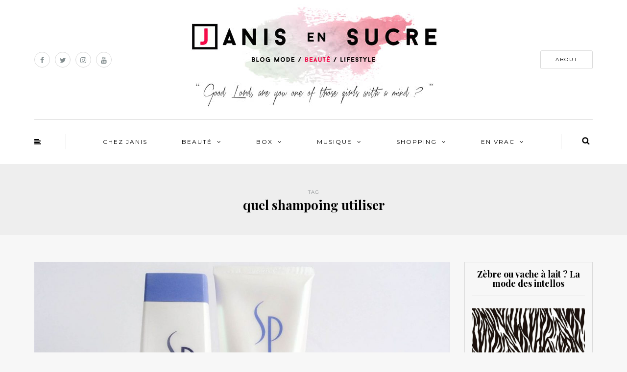

--- FILE ---
content_type: text/html; charset=UTF-8
request_url: https://janisensucre.com/tag/quel-shampoing-utiliser/
body_size: 15148
content:
<!DOCTYPE html>
<html dir="ltr" lang="fr-FR" prefix="og: https://ogp.me/ns#">
<head>
<meta name="viewport" content="width=device-width, initial-scale=1.0, maximum-scale=1.0, user-scalable=no" />
<meta charset="UTF-8" />
<meta name="viewport" content="width=device-width" />
<link rel="profile" href="http://gmpg.org/xfn/11" />
<link rel="pingback" href="https://janisensucre.com/xmlrpc.php" />
<title>quel shampoing utiliser -</title>

		<!-- All in One SEO 4.9.2 - aioseo.com -->
	<meta name="robots" content="max-image-preview:large" />
	<link rel="canonical" href="https://janisensucre.com/tag/quel-shampoing-utiliser/" />
	<meta name="generator" content="All in One SEO (AIOSEO) 4.9.2" />
		<script type="application/ld+json" class="aioseo-schema">
			{"@context":"https:\/\/schema.org","@graph":[{"@type":"BreadcrumbList","@id":"https:\/\/janisensucre.com\/tag\/quel-shampoing-utiliser\/#breadcrumblist","itemListElement":[{"@type":"ListItem","@id":"https:\/\/janisensucre.com#listItem","position":1,"name":"Domicile","item":"https:\/\/janisensucre.com","nextItem":{"@type":"ListItem","@id":"https:\/\/janisensucre.com\/tag\/quel-shampoing-utiliser\/#listItem","name":"quel shampoing utiliser"}},{"@type":"ListItem","@id":"https:\/\/janisensucre.com\/tag\/quel-shampoing-utiliser\/#listItem","position":2,"name":"quel shampoing utiliser","previousItem":{"@type":"ListItem","@id":"https:\/\/janisensucre.com#listItem","name":"Domicile"}}]},{"@type":"CollectionPage","@id":"https:\/\/janisensucre.com\/tag\/quel-shampoing-utiliser\/#collectionpage","url":"https:\/\/janisensucre.com\/tag\/quel-shampoing-utiliser\/","name":"quel shampoing utiliser -","inLanguage":"fr-FR","isPartOf":{"@id":"https:\/\/janisensucre.com\/#website"},"breadcrumb":{"@id":"https:\/\/janisensucre.com\/tag\/quel-shampoing-utiliser\/#breadcrumblist"}},{"@type":"Organization","@id":"https:\/\/janisensucre.com\/#organization","url":"https:\/\/janisensucre.com\/"},{"@type":"WebSite","@id":"https:\/\/janisensucre.com\/#website","url":"https:\/\/janisensucre.com\/","inLanguage":"fr-FR","publisher":{"@id":"https:\/\/janisensucre.com\/#organization"}}]}
		</script>
		<!-- All in One SEO -->

<link rel='dns-prefetch' href='//stats.wp.com' />
<link rel='dns-prefetch' href='//fonts.googleapis.com' />
<link rel="alternate" type="application/rss+xml" title=" &raquo; Flux" href="https://janisensucre.com/feed/" />
<link rel="alternate" type="application/rss+xml" title=" &raquo; Flux des commentaires" href="https://janisensucre.com/comments/feed/" />
<script type="text/javascript" id="wpp-js" src="https://janisensucre.com/wp-content/plugins/wordpress-popular-posts/assets/js/wpp.js?ver=7.3.6" data-sampling="0" data-sampling-rate="100" data-api-url="https://janisensucre.com/wp-json/wordpress-popular-posts" data-post-id="0" data-token="c7a87a9af3" data-lang="0" data-debug="1"></script>
<link rel="alternate" type="application/rss+xml" title=" &raquo; Flux de l’étiquette quel shampoing utiliser" href="https://janisensucre.com/tag/quel-shampoing-utiliser/feed/" />
<style id='wp-img-auto-sizes-contain-inline-css' type='text/css'>
img:is([sizes=auto i],[sizes^="auto," i]){contain-intrinsic-size:3000px 1500px}
/*# sourceURL=wp-img-auto-sizes-contain-inline-css */
</style>
<style id='wp-emoji-styles-inline-css' type='text/css'>

	img.wp-smiley, img.emoji {
		display: inline !important;
		border: none !important;
		box-shadow: none !important;
		height: 1em !important;
		width: 1em !important;
		margin: 0 0.07em !important;
		vertical-align: -0.1em !important;
		background: none !important;
		padding: 0 !important;
	}
/*# sourceURL=wp-emoji-styles-inline-css */
</style>
<style id='wp-block-library-inline-css' type='text/css'>
:root{--wp-block-synced-color:#7a00df;--wp-block-synced-color--rgb:122,0,223;--wp-bound-block-color:var(--wp-block-synced-color);--wp-editor-canvas-background:#ddd;--wp-admin-theme-color:#007cba;--wp-admin-theme-color--rgb:0,124,186;--wp-admin-theme-color-darker-10:#006ba1;--wp-admin-theme-color-darker-10--rgb:0,107,160.5;--wp-admin-theme-color-darker-20:#005a87;--wp-admin-theme-color-darker-20--rgb:0,90,135;--wp-admin-border-width-focus:2px}@media (min-resolution:192dpi){:root{--wp-admin-border-width-focus:1.5px}}.wp-element-button{cursor:pointer}:root .has-very-light-gray-background-color{background-color:#eee}:root .has-very-dark-gray-background-color{background-color:#313131}:root .has-very-light-gray-color{color:#eee}:root .has-very-dark-gray-color{color:#313131}:root .has-vivid-green-cyan-to-vivid-cyan-blue-gradient-background{background:linear-gradient(135deg,#00d084,#0693e3)}:root .has-purple-crush-gradient-background{background:linear-gradient(135deg,#34e2e4,#4721fb 50%,#ab1dfe)}:root .has-hazy-dawn-gradient-background{background:linear-gradient(135deg,#faaca8,#dad0ec)}:root .has-subdued-olive-gradient-background{background:linear-gradient(135deg,#fafae1,#67a671)}:root .has-atomic-cream-gradient-background{background:linear-gradient(135deg,#fdd79a,#004a59)}:root .has-nightshade-gradient-background{background:linear-gradient(135deg,#330968,#31cdcf)}:root .has-midnight-gradient-background{background:linear-gradient(135deg,#020381,#2874fc)}:root{--wp--preset--font-size--normal:16px;--wp--preset--font-size--huge:42px}.has-regular-font-size{font-size:1em}.has-larger-font-size{font-size:2.625em}.has-normal-font-size{font-size:var(--wp--preset--font-size--normal)}.has-huge-font-size{font-size:var(--wp--preset--font-size--huge)}.has-text-align-center{text-align:center}.has-text-align-left{text-align:left}.has-text-align-right{text-align:right}.has-fit-text{white-space:nowrap!important}#end-resizable-editor-section{display:none}.aligncenter{clear:both}.items-justified-left{justify-content:flex-start}.items-justified-center{justify-content:center}.items-justified-right{justify-content:flex-end}.items-justified-space-between{justify-content:space-between}.screen-reader-text{border:0;clip-path:inset(50%);height:1px;margin:-1px;overflow:hidden;padding:0;position:absolute;width:1px;word-wrap:normal!important}.screen-reader-text:focus{background-color:#ddd;clip-path:none;color:#444;display:block;font-size:1em;height:auto;left:5px;line-height:normal;padding:15px 23px 14px;text-decoration:none;top:5px;width:auto;z-index:100000}html :where(.has-border-color){border-style:solid}html :where([style*=border-top-color]){border-top-style:solid}html :where([style*=border-right-color]){border-right-style:solid}html :where([style*=border-bottom-color]){border-bottom-style:solid}html :where([style*=border-left-color]){border-left-style:solid}html :where([style*=border-width]){border-style:solid}html :where([style*=border-top-width]){border-top-style:solid}html :where([style*=border-right-width]){border-right-style:solid}html :where([style*=border-bottom-width]){border-bottom-style:solid}html :where([style*=border-left-width]){border-left-style:solid}html :where(img[class*=wp-image-]){height:auto;max-width:100%}:where(figure){margin:0 0 1em}html :where(.is-position-sticky){--wp-admin--admin-bar--position-offset:var(--wp-admin--admin-bar--height,0px)}@media screen and (max-width:600px){html :where(.is-position-sticky){--wp-admin--admin-bar--position-offset:0px}}

/*# sourceURL=wp-block-library-inline-css */
</style><style id='global-styles-inline-css' type='text/css'>
:root{--wp--preset--aspect-ratio--square: 1;--wp--preset--aspect-ratio--4-3: 4/3;--wp--preset--aspect-ratio--3-4: 3/4;--wp--preset--aspect-ratio--3-2: 3/2;--wp--preset--aspect-ratio--2-3: 2/3;--wp--preset--aspect-ratio--16-9: 16/9;--wp--preset--aspect-ratio--9-16: 9/16;--wp--preset--color--black: #000000;--wp--preset--color--cyan-bluish-gray: #abb8c3;--wp--preset--color--white: #ffffff;--wp--preset--color--pale-pink: #f78da7;--wp--preset--color--vivid-red: #cf2e2e;--wp--preset--color--luminous-vivid-orange: #ff6900;--wp--preset--color--luminous-vivid-amber: #fcb900;--wp--preset--color--light-green-cyan: #7bdcb5;--wp--preset--color--vivid-green-cyan: #00d084;--wp--preset--color--pale-cyan-blue: #8ed1fc;--wp--preset--color--vivid-cyan-blue: #0693e3;--wp--preset--color--vivid-purple: #9b51e0;--wp--preset--gradient--vivid-cyan-blue-to-vivid-purple: linear-gradient(135deg,rgb(6,147,227) 0%,rgb(155,81,224) 100%);--wp--preset--gradient--light-green-cyan-to-vivid-green-cyan: linear-gradient(135deg,rgb(122,220,180) 0%,rgb(0,208,130) 100%);--wp--preset--gradient--luminous-vivid-amber-to-luminous-vivid-orange: linear-gradient(135deg,rgb(252,185,0) 0%,rgb(255,105,0) 100%);--wp--preset--gradient--luminous-vivid-orange-to-vivid-red: linear-gradient(135deg,rgb(255,105,0) 0%,rgb(207,46,46) 100%);--wp--preset--gradient--very-light-gray-to-cyan-bluish-gray: linear-gradient(135deg,rgb(238,238,238) 0%,rgb(169,184,195) 100%);--wp--preset--gradient--cool-to-warm-spectrum: linear-gradient(135deg,rgb(74,234,220) 0%,rgb(151,120,209) 20%,rgb(207,42,186) 40%,rgb(238,44,130) 60%,rgb(251,105,98) 80%,rgb(254,248,76) 100%);--wp--preset--gradient--blush-light-purple: linear-gradient(135deg,rgb(255,206,236) 0%,rgb(152,150,240) 100%);--wp--preset--gradient--blush-bordeaux: linear-gradient(135deg,rgb(254,205,165) 0%,rgb(254,45,45) 50%,rgb(107,0,62) 100%);--wp--preset--gradient--luminous-dusk: linear-gradient(135deg,rgb(255,203,112) 0%,rgb(199,81,192) 50%,rgb(65,88,208) 100%);--wp--preset--gradient--pale-ocean: linear-gradient(135deg,rgb(255,245,203) 0%,rgb(182,227,212) 50%,rgb(51,167,181) 100%);--wp--preset--gradient--electric-grass: linear-gradient(135deg,rgb(202,248,128) 0%,rgb(113,206,126) 100%);--wp--preset--gradient--midnight: linear-gradient(135deg,rgb(2,3,129) 0%,rgb(40,116,252) 100%);--wp--preset--font-size--small: 13px;--wp--preset--font-size--medium: 20px;--wp--preset--font-size--large: 36px;--wp--preset--font-size--x-large: 42px;--wp--preset--spacing--20: 0.44rem;--wp--preset--spacing--30: 0.67rem;--wp--preset--spacing--40: 1rem;--wp--preset--spacing--50: 1.5rem;--wp--preset--spacing--60: 2.25rem;--wp--preset--spacing--70: 3.38rem;--wp--preset--spacing--80: 5.06rem;--wp--preset--shadow--natural: 6px 6px 9px rgba(0, 0, 0, 0.2);--wp--preset--shadow--deep: 12px 12px 50px rgba(0, 0, 0, 0.4);--wp--preset--shadow--sharp: 6px 6px 0px rgba(0, 0, 0, 0.2);--wp--preset--shadow--outlined: 6px 6px 0px -3px rgb(255, 255, 255), 6px 6px rgb(0, 0, 0);--wp--preset--shadow--crisp: 6px 6px 0px rgb(0, 0, 0);}:where(.is-layout-flex){gap: 0.5em;}:where(.is-layout-grid){gap: 0.5em;}body .is-layout-flex{display: flex;}.is-layout-flex{flex-wrap: wrap;align-items: center;}.is-layout-flex > :is(*, div){margin: 0;}body .is-layout-grid{display: grid;}.is-layout-grid > :is(*, div){margin: 0;}:where(.wp-block-columns.is-layout-flex){gap: 2em;}:where(.wp-block-columns.is-layout-grid){gap: 2em;}:where(.wp-block-post-template.is-layout-flex){gap: 1.25em;}:where(.wp-block-post-template.is-layout-grid){gap: 1.25em;}.has-black-color{color: var(--wp--preset--color--black) !important;}.has-cyan-bluish-gray-color{color: var(--wp--preset--color--cyan-bluish-gray) !important;}.has-white-color{color: var(--wp--preset--color--white) !important;}.has-pale-pink-color{color: var(--wp--preset--color--pale-pink) !important;}.has-vivid-red-color{color: var(--wp--preset--color--vivid-red) !important;}.has-luminous-vivid-orange-color{color: var(--wp--preset--color--luminous-vivid-orange) !important;}.has-luminous-vivid-amber-color{color: var(--wp--preset--color--luminous-vivid-amber) !important;}.has-light-green-cyan-color{color: var(--wp--preset--color--light-green-cyan) !important;}.has-vivid-green-cyan-color{color: var(--wp--preset--color--vivid-green-cyan) !important;}.has-pale-cyan-blue-color{color: var(--wp--preset--color--pale-cyan-blue) !important;}.has-vivid-cyan-blue-color{color: var(--wp--preset--color--vivid-cyan-blue) !important;}.has-vivid-purple-color{color: var(--wp--preset--color--vivid-purple) !important;}.has-black-background-color{background-color: var(--wp--preset--color--black) !important;}.has-cyan-bluish-gray-background-color{background-color: var(--wp--preset--color--cyan-bluish-gray) !important;}.has-white-background-color{background-color: var(--wp--preset--color--white) !important;}.has-pale-pink-background-color{background-color: var(--wp--preset--color--pale-pink) !important;}.has-vivid-red-background-color{background-color: var(--wp--preset--color--vivid-red) !important;}.has-luminous-vivid-orange-background-color{background-color: var(--wp--preset--color--luminous-vivid-orange) !important;}.has-luminous-vivid-amber-background-color{background-color: var(--wp--preset--color--luminous-vivid-amber) !important;}.has-light-green-cyan-background-color{background-color: var(--wp--preset--color--light-green-cyan) !important;}.has-vivid-green-cyan-background-color{background-color: var(--wp--preset--color--vivid-green-cyan) !important;}.has-pale-cyan-blue-background-color{background-color: var(--wp--preset--color--pale-cyan-blue) !important;}.has-vivid-cyan-blue-background-color{background-color: var(--wp--preset--color--vivid-cyan-blue) !important;}.has-vivid-purple-background-color{background-color: var(--wp--preset--color--vivid-purple) !important;}.has-black-border-color{border-color: var(--wp--preset--color--black) !important;}.has-cyan-bluish-gray-border-color{border-color: var(--wp--preset--color--cyan-bluish-gray) !important;}.has-white-border-color{border-color: var(--wp--preset--color--white) !important;}.has-pale-pink-border-color{border-color: var(--wp--preset--color--pale-pink) !important;}.has-vivid-red-border-color{border-color: var(--wp--preset--color--vivid-red) !important;}.has-luminous-vivid-orange-border-color{border-color: var(--wp--preset--color--luminous-vivid-orange) !important;}.has-luminous-vivid-amber-border-color{border-color: var(--wp--preset--color--luminous-vivid-amber) !important;}.has-light-green-cyan-border-color{border-color: var(--wp--preset--color--light-green-cyan) !important;}.has-vivid-green-cyan-border-color{border-color: var(--wp--preset--color--vivid-green-cyan) !important;}.has-pale-cyan-blue-border-color{border-color: var(--wp--preset--color--pale-cyan-blue) !important;}.has-vivid-cyan-blue-border-color{border-color: var(--wp--preset--color--vivid-cyan-blue) !important;}.has-vivid-purple-border-color{border-color: var(--wp--preset--color--vivid-purple) !important;}.has-vivid-cyan-blue-to-vivid-purple-gradient-background{background: var(--wp--preset--gradient--vivid-cyan-blue-to-vivid-purple) !important;}.has-light-green-cyan-to-vivid-green-cyan-gradient-background{background: var(--wp--preset--gradient--light-green-cyan-to-vivid-green-cyan) !important;}.has-luminous-vivid-amber-to-luminous-vivid-orange-gradient-background{background: var(--wp--preset--gradient--luminous-vivid-amber-to-luminous-vivid-orange) !important;}.has-luminous-vivid-orange-to-vivid-red-gradient-background{background: var(--wp--preset--gradient--luminous-vivid-orange-to-vivid-red) !important;}.has-very-light-gray-to-cyan-bluish-gray-gradient-background{background: var(--wp--preset--gradient--very-light-gray-to-cyan-bluish-gray) !important;}.has-cool-to-warm-spectrum-gradient-background{background: var(--wp--preset--gradient--cool-to-warm-spectrum) !important;}.has-blush-light-purple-gradient-background{background: var(--wp--preset--gradient--blush-light-purple) !important;}.has-blush-bordeaux-gradient-background{background: var(--wp--preset--gradient--blush-bordeaux) !important;}.has-luminous-dusk-gradient-background{background: var(--wp--preset--gradient--luminous-dusk) !important;}.has-pale-ocean-gradient-background{background: var(--wp--preset--gradient--pale-ocean) !important;}.has-electric-grass-gradient-background{background: var(--wp--preset--gradient--electric-grass) !important;}.has-midnight-gradient-background{background: var(--wp--preset--gradient--midnight) !important;}.has-small-font-size{font-size: var(--wp--preset--font-size--small) !important;}.has-medium-font-size{font-size: var(--wp--preset--font-size--medium) !important;}.has-large-font-size{font-size: var(--wp--preset--font-size--large) !important;}.has-x-large-font-size{font-size: var(--wp--preset--font-size--x-large) !important;}
/*# sourceURL=global-styles-inline-css */
</style>

<style id='classic-theme-styles-inline-css' type='text/css'>
/*! This file is auto-generated */
.wp-block-button__link{color:#fff;background-color:#32373c;border-radius:9999px;box-shadow:none;text-decoration:none;padding:calc(.667em + 2px) calc(1.333em + 2px);font-size:1.125em}.wp-block-file__button{background:#32373c;color:#fff;text-decoration:none}
/*# sourceURL=/wp-includes/css/classic-themes.min.css */
</style>
<link rel="stylesheet" href="https://janisensucre.com/wp-content/plugins/cardoza-facebook-like-box/cardozafacebook.css?ver=6.9">
<link rel="stylesheet" href="https://janisensucre.com/wp-content/plugins/wordpress-popular-posts/assets/css/wpp.css?ver=7.3.6">
<link rel="stylesheet" href="https://janisensucre.com/wp-content/themes/himmelen/css/bootstrap.css?ver=6.9">
<link rel="stylesheet" href="//fonts.googleapis.com/css?family=Playfair+Display%3A400%2C400italic%2C700%2C700italic%7CLato%3A400%2C400italic%2C700%2C700italic%7CMontserrat%7C&#038;ver=1.0">
<link rel="stylesheet" href="https://janisensucre.com/wp-content/themes/himmelen/js/owl-carousel/owl.carousel.css?ver=6.9">
<link rel="stylesheet" href="https://janisensucre.com/wp-content/themes/himmelen/js/owl-carousel/owl.theme.css?ver=6.9">
<link rel="stylesheet" href="https://janisensucre.com/wp-content/themes/himmelen/style.css?ver=1.0.1">
<link rel="stylesheet" href="https://janisensucre.com/wp-content/themes/himmelen/responsive.css?ver=all">
<link rel="stylesheet" href="https://janisensucre.com/wp-content/themes/himmelen/css/animations.css?ver=6.9">
<link rel="stylesheet" href="https://janisensucre.com/wp-content/themes/himmelen/css/font-awesome.css?ver=6.9">
<link rel="stylesheet" href="https://janisensucre.com/wp-content/themes/himmelen/js/select2/select2.css?ver=6.9">
<link rel="stylesheet" href="https://janisensucre.com/wp-content/themes/himmelen/css/offcanvasmenu.css?ver=6.9">
<link rel="stylesheet" href="https://janisensucre.com/wp-content/themes/himmelen/css/nanoscroller.css?ver=6.9">
<link rel="stylesheet" href="https://janisensucre.com/wp-content/themes/himmelen/css/idangerous.swiper.css?ver=6.9">
<link rel="stylesheet" href="https://janisensucre.com/wp-includes/css/dashicons.min.css?ver=6.9">
<link rel="stylesheet" href="https://janisensucre.com/wp-includes/js/thickbox/thickbox.css?ver=6.9">
<link rel="stylesheet" href="https://janisensucre.com/wp-content/uploads/style-cache-himmelen.css?ver=6.9">
<script type="text/javascript" src="https://janisensucre.com/wp-includes/js/jquery/jquery.min.js?ver=3.7.1" id="jquery-core-js"></script>
<script type="text/javascript" src="https://janisensucre.com/wp-includes/js/jquery/jquery-migrate.min.js?ver=3.4.1" id="jquery-migrate-js"></script>
<script type="text/javascript" src="https://janisensucre.com/wp-content/plugins/cardoza-facebook-like-box/cardozafacebook.js?ver=6.9" id="cfblbjs-js"></script>
<script type="text/javascript" src="https://janisensucre.com/wp-content/uploads/js-cache-himmelen.js?ver=6.9" id="js-cache-himmelen-js"></script>
<link rel="https://api.w.org/" href="https://janisensucre.com/wp-json/" /><link rel="alternate" title="JSON" type="application/json" href="https://janisensucre.com/wp-json/wp/v2/tags/3844" /><link rel="EditURI" type="application/rsd+xml" title="RSD" href="https://janisensucre.com/xmlrpc.php?rsd" />
<meta name="generator" content="WordPress 6.9" />
	<style>img#wpstats{display:none}</style>
		            <style id="wpp-loading-animation-styles">@-webkit-keyframes bgslide{from{background-position-x:0}to{background-position-x:-200%}}@keyframes bgslide{from{background-position-x:0}to{background-position-x:-200%}}.wpp-widget-block-placeholder,.wpp-shortcode-placeholder{margin:0 auto;width:60px;height:3px;background:#dd3737;background:linear-gradient(90deg,#dd3737 0%,#571313 10%,#dd3737 100%);background-size:200% auto;border-radius:3px;-webkit-animation:bgslide 1s infinite linear;animation:bgslide 1s infinite linear}</style>
            <link rel="icon" href="https://janisensucre.com/wp-content/uploads/2025/12/cropped-FAVICON_512-2-32x32.jpg" sizes="32x32" />
<link rel="icon" href="https://janisensucre.com/wp-content/uploads/2025/12/cropped-FAVICON_512-2-192x192.jpg" sizes="192x192" />
<link rel="apple-touch-icon" href="https://janisensucre.com/wp-content/uploads/2025/12/cropped-FAVICON_512-2-180x180.jpg" />
<meta name="msapplication-TileImage" content="https://janisensucre.com/wp-content/uploads/2025/12/cropped-FAVICON_512-2-270x270.jpg" />
</head>
<body class="archive tag tag-quel-shampoing-utiliser tag-3844 wp-theme-himmelen blog-style-1 blog-slider-enable">


<header>
<div class="container header-logo-center">
  <div class="row">
    <div class="col-md-12">

      <div class="header-left">
        <div class="social-icons-wrapper"><a href="https://www.facebook.com/janisensucre/" target="_blank" class="a-facebook"><i class="fa fa-facebook"></i></a><a href="https://twitter.com/JanisEnsucre" target="_blank" class="a-twitter"><i class="fa fa-twitter"></i></a><a href="https://www.instagram.com/janisensucre/" target="_blank" class="a-instagram"><i class="fa fa-instagram"></i></a><a href="https://www.tiktok.com/@janisensucre?lang=fr" target="_blank" class="a-youtube"><i class="fa fa-youtube"></i></a></div>      </div>

      <div class="header-center">
            <div class="logo">
        <a class="logo-link" href="https://janisensucre.com"><img src="" alt=""></a>
            </div>
      </div>

      <div class="header-right">
        <div class="header-promo-content"><a class="btn button" href="https://janisensucre.com/about-janis/" target="_blank" rel="noopener">ABOUT</a></div>      </div>
    </div>
  </div>

</div>

            <div class="mainmenu-belowheader mainmenu-uppercase mainmenu-normalfont mainmenu-downarrow menu-center sticky-header clearfix">

            <div id="navbar" class="navbar navbar-default clearfix">

                <div class="navbar-inner">
                    <div class="container">

                        <div class="navbar-toggle" data-toggle="collapse" data-target=".collapse">
                            Menu                        </div>
                        <div class="navbar-left-wrapper">
                                                        <ul class="header-nav">
                                                                    <li class="float-sidebar-toggle">
                                        <div id="st-sidebar-trigger-effects"><a class="float-sidebar-toggle-btn" data-effect="st-sidebar-effect-2"><i class="fa fa-align-left"></i></a></div>
                                    </li>
                                                            </ul>
                        </div>
                        <div class="navbar-center-wrapper">
                            <div class="navbar-collapse collapse"><ul id="menu-janis-1" class="nav"><li id="menu-item-2413" class=" menu-item menu-item-type-custom menu-item-object-custom menu-item-home"><a href="https://janisensucre.com/">CHEZ JANIS</a></li>
<li id="menu-item-2406" class=" menu-item menu-item-type-taxonomy menu-item-object-category menu-item-has-children"><a href="https://janisensucre.com/category/beaute/">Beauté</a>
<ul class="sub-menu">
	<li id="menu-item-5238" class=" menu-item menu-item-type-taxonomy menu-item-object-category"><a href="https://janisensucre.com/category/beaute/soins/">Soins</a></li>
	<li id="menu-item-5237" class=" menu-item menu-item-type-taxonomy menu-item-object-category"><a href="https://janisensucre.com/category/beaute/makeup-beaute/">Makeup</a></li>
	<li id="menu-item-51415" class=" menu-item menu-item-type-taxonomy menu-item-object-category"><a href="https://janisensucre.com/category/beaute/cheveux-beaute/">Cheveux</a></li>
	<li id="menu-item-8168" class=" menu-item menu-item-type-taxonomy menu-item-object-category"><a href="https://janisensucre.com/category/beaute/parfums/">Parfums</a></li>
</ul>
</li>
<li id="menu-item-2407" class=" menu-item menu-item-type-taxonomy menu-item-object-category menu-item-has-children"><a href="https://janisensucre.com/category/box/">Box</a>
<ul class="sub-menu">
	<li id="menu-item-51514" class=" menu-item menu-item-type-taxonomy menu-item-object-category"><a href="https://janisensucre.com/category/box/calendrier-de-lavent-box/">Calendrier de l&rsquo;avent</a></li>
	<li id="menu-item-25991" class=" menu-item menu-item-type-taxonomy menu-item-object-category"><a href="https://janisensucre.com/category/box/prescription-lab/">Prescription Lab</a></li>
	<li id="menu-item-5242" class=" menu-item menu-item-type-taxonomy menu-item-object-category"><a href="https://janisensucre.com/category/box/my-little-box-2/">My Little</a></li>
	<li id="menu-item-40901" class=" menu-item menu-item-type-taxonomy menu-item-object-category"><a href="https://janisensucre.com/category/box/oh-my-cream/">Oh My Cream</a></li>
	<li id="menu-item-5240" class=" menu-item menu-item-type-taxonomy menu-item-object-category"><a href="https://janisensucre.com/category/box/gambettes-box-2/">Gambettes</a></li>
	<li id="menu-item-10313" class=" menu-item menu-item-type-taxonomy menu-item-object-category"><a href="https://janisensucre.com/category/box/les-autres/">Autres</a></li>
</ul>
</li>
<li id="menu-item-2409" class=" menu-item menu-item-type-taxonomy menu-item-object-category menu-item-has-children"><a href="https://janisensucre.com/category/musique/">Musique</a>
<ul class="sub-menu">
	<li id="menu-item-5245" class=" menu-item menu-item-type-taxonomy menu-item-object-category"><a href="https://janisensucre.com/category/musique/playlist-a-theme/">Playlist à thème</a></li>
	<li id="menu-item-5246" class=" menu-item menu-item-type-taxonomy menu-item-object-category"><a href="https://janisensucre.com/category/musique/playlist-de-janis/">Playlist de Janis</a></li>
	<li id="menu-item-30412" class=" menu-item menu-item-type-taxonomy menu-item-object-category"><a href="https://janisensucre.com/category/musique/playlist-insta/">Playlist Insta</a></li>
</ul>
</li>
<li id="menu-item-17648" class=" menu-item menu-item-type-taxonomy menu-item-object-category menu-item-has-children"><a href="https://janisensucre.com/category/mes-favoris/">Shopping</a>
<ul class="sub-menu">
	<li id="menu-item-17668" class=" menu-item menu-item-type-post_type menu-item-object-page"><a href="https://janisensucre.com/favoris-makeup/">Favoris Makeup</a></li>
	<li id="menu-item-17661" class=" menu-item menu-item-type-post_type menu-item-object-page"><a href="https://janisensucre.com/favoris-look/">Favoris Look</a></li>
	<li id="menu-item-17669" class=" menu-item menu-item-type-post_type menu-item-object-page"><a href="https://janisensucre.com/favoris-soins/">Favoris Soins</a></li>
	<li id="menu-item-21630" class=" menu-item menu-item-type-post_type menu-item-object-page"><a href="https://janisensucre.com/favoris-deco/">Favoris Déco</a></li>
	<li id="menu-item-26800" class=" menu-item menu-item-type-post_type menu-item-object-page"><a href="https://janisensucre.com/psycho/">PSYCHO</a></li>
</ul>
</li>
<li id="menu-item-2408" class=" menu-item menu-item-type-taxonomy menu-item-object-category menu-item-has-children"><a href="https://janisensucre.com/category/en-vrac/">En vrac</a>
<ul class="sub-menu">
	<li id="menu-item-33778" class=" menu-item menu-item-type-taxonomy menu-item-object-category"><a href="https://janisensucre.com/category/en-vrac/lifestyle/">Lifestyle</a></li>
	<li id="menu-item-21988" class=" menu-item menu-item-type-taxonomy menu-item-object-category"><a href="https://janisensucre.com/category/en-vrac/backstage/">Backstage</a></li>
	<li id="menu-item-5243" class=" menu-item menu-item-type-taxonomy menu-item-object-category"><a href="https://janisensucre.com/category/en-vrac/humeur-en-vrac/">Humeur</a></li>
	<li id="menu-item-2412" class=" menu-item menu-item-type-taxonomy menu-item-object-category"><a href="https://janisensucre.com/category/mode/">Look</a></li>
</ul>
</li>
</ul></div>                        </div>
                        <div class="navbar-right-wrapper">
                            <div class="search-bar-header">
                                	<form method="get" id="searchform" class="searchform" action="https://janisensucre.com/">
		<input type="search" class="field" name="s" value="" id="s" placeholder="Type keyword(s) here and hit Enter &hellip;" />
		<input type="submit" class="submit btn" id="searchsubmit" value="Search" />
	</form>
                                <div class="search-bar-header-close-btn">×</div>
                            </div>
                        </div>
                    </div>
                </div>

            </div>

        </div>
    
</header>
<div class="content-block">
<div class="container-fluid container-page-item-title">
	<div class="row">
	<div class="col-md-12">
	<div class="page-item-title-archive">

	      <p>Tag</p><h1>quel shampoing utiliser</h1>
	</div>
	</div>
	</div>
</div>
<div class="container">
	<div class="row">
		<div class="col-md-9">
				<div class="blog-posts-list">

			
								
					<div class="content-block blog-post clearfix blog-post-2-column-layout">
	<article id="post-8764" class="post-8764 post type-post status-publish format-standard has-post-thumbnail hentry category-beaute category-soins tag-1-an-apres tag-apres-shapoing tag-avis tag-blog tag-cheveux tag-cheveux-secs tag-comment-reparer-ses-pointes-seches tag-frisottant tag-frisottis tag-gamme-de-shampoings-hydratants-professionnelles tag-hydratant tag-hydrate tag-la-marque-sp tag-quel-shampoing-utiliser tag-routine-capilaire-pour-cheveux-cassants tag-shampoing tag-sp tag-sp-hydrate tag-system-professionnal tag-systeme-professionnel tag-wella">

		<div class="post-content-wrapper" >
									
												<div class="blog-post-thumb">
							<a href="https://janisensucre.com/2016/04/lutilisation-des-shampoings-professionnels-sp-1-an-apres/" rel="bookmark">
								<img width="1140" height="660" src="https://janisensucre.com/wp-content/uploads/2016/05/COUV-Articles-011-1140x660.jpg" class="attachment-blog-thumb size-blog-thumb wp-post-image" alt="" decoding="async" fetchpriority="high" srcset="https://janisensucre.com/wp-content/uploads/2016/05/COUV-Articles-011-1140x660.jpg 1140w, https://janisensucre.com/wp-content/uploads/2016/05/COUV-Articles-011-300x175.jpg 300w, https://janisensucre.com/wp-content/uploads/2016/05/COUV-Articles-011-409x237.jpg 409w, https://janisensucre.com/wp-content/uploads/2016/05/COUV-Articles-011-1140x660@2x.jpg 2280w, https://janisensucre.com/wp-content/uploads/2016/05/COUV-Articles-011-300x175@2x.jpg 600w, https://janisensucre.com/wp-content/uploads/2016/05/COUV-Articles-011-409x237@2x.jpg 818w" sizes="(max-width: 1140px) 100vw, 1140px" />							</a>
						</div>

						<div class="post-content">


				
					<div class="post-categories"><a href="https://janisensucre.com/category/beaute/" rel="category tag">Beauté</a>, <a href="https://janisensucre.com/category/beaute/soins/" rel="category tag">Soins</a></div>

				

				<h2 class="entry-title post-header-title"><a href="https://janisensucre.com/2016/04/lutilisation-des-shampoings-professionnels-sp-1-an-apres/" rel="bookmark">L&rsquo;utilisation des shampoings professionnels « SP » : 1 an après</a></h2>
				<div class="post-info-date">14/04/2016</div>


				<div class="entry-content">
					<p>Certaines ont la mèche fine et éparse, quand la mienne est plutôt du genre épaisse et frisottante. Dans un cas comme dans l’autre, je crois que nous sommes toutes à la recherche de la solution ou du produit miracle qui&#8230;</p>
<a class="more-link btn alt" href="https://janisensucre.com/2016/04/lutilisation-des-shampoings-professionnels-sp-1-an-apres/">Continue reading</a>				</div><!-- .entry-content -->


			</div>
			<div class="clear"></div>
							<div class="post-info clearfix">
					
					
						<div class="comments-count"><a href="https://janisensucre.com/2016/04/lutilisation-des-shampoings-professionnels-sp-1-an-apres/#comments">2 Comments</a></div>
					
																		<div class="share-post">
									<div class="post-social-wrapper">
        <div class="post-social">
            <a title="Share this" href="https://janisensucre.com/2016/04/lutilisation-des-shampoings-professionnels-sp-1-an-apres/" data-title="L&rsquo;utilisation des shampoings professionnels « SP » : 1 an après" class="facebook-share"> <i class="fa fa-facebook"></i></a>
            <a title="Tweet this" href="https://janisensucre.com/2016/04/lutilisation-des-shampoings-professionnels-sp-1-an-apres/" data-title="L&rsquo;utilisation des shampoings professionnels « SP » : 1 an après" class="twitter-share"> <i class="fa fa-twitter"></i></a>
            <a title="Share with Google Plus" href="https://janisensucre.com/2016/04/lutilisation-des-shampoings-professionnels-sp-1-an-apres/" data-title="L&rsquo;utilisation des shampoings professionnels « SP » : 1 an après" class="googleplus-share"> <i class="fa fa-google-plus"></i></a>
            <a title="Pin this" href="https://janisensucre.com/2016/04/lutilisation-des-shampoings-professionnels-sp-1-an-apres/" data-title="L&rsquo;utilisation des shampoings professionnels « SP » : 1 an après" data-image="https://janisensucre.com/wp-content/uploads/2016/05/COUV-Articles-011.jpg" class="pinterest-share"> <i class="fa fa-pinterest"></i></a>
        </div>
        <div class="clear"></div>
    </div>
								</div>
											
				</div>
			
		</div>

	</article>
	</div>
				


					</div>
				</div>
				<div class="col-md-3 main-sidebar sidebar">
		<ul id="main-sidebar">
		  <li id="media_image-9" class="widget widget_media_image"><h2 class="widgettitle">Zèbre ou vache à lait ? La mode des intellos</h2>
<a href="https://janisensucre.com/2021/05/zebre-ou-vache-a-lait-la-mode-des-intellos/" target="_blank"><img width="1600" height="926" src="https://janisensucre.com/wp-content/uploads/2021/05/JANIS-EN-SUCRE-Zebre-Humeur-00.jpg" class="image wp-image-34325 alignnone attachment-full size-full" alt="" style="max-width: 100%; height: auto;" decoding="async" loading="lazy" srcset="https://janisensucre.com/wp-content/uploads/2021/05/JANIS-EN-SUCRE-Zebre-Humeur-00.jpg 1600w, https://janisensucre.com/wp-content/uploads/2021/05/JANIS-EN-SUCRE-Zebre-Humeur-00-300x174.jpg 300w, https://janisensucre.com/wp-content/uploads/2021/05/JANIS-EN-SUCRE-Zebre-Humeur-00-1024x593.jpg 1024w, https://janisensucre.com/wp-content/uploads/2021/05/JANIS-EN-SUCRE-Zebre-Humeur-00-768x444.jpg 768w, https://janisensucre.com/wp-content/uploads/2021/05/JANIS-EN-SUCRE-Zebre-Humeur-00-1536x889.jpg 1536w, https://janisensucre.com/wp-content/uploads/2021/05/JANIS-EN-SUCRE-Zebre-Humeur-00-1140x660.jpg 1140w, https://janisensucre.com/wp-content/uploads/2021/05/JANIS-EN-SUCRE-Zebre-Humeur-00-409x237.jpg 409w" sizes="auto, (max-width: 1600px) 100vw, 1600px" /></a></li>
<li id="block-2" class="widget widget_block"><h2 class="widgettitle">T O P - A R T I C L E S</h2><!-- WP Popular Posts v7.3.6 - cached -->

<ul class="wpp-list wpp-cardview-compact">
<li class=""><div class="wpp-thumbnail-container"><a href="https://janisensucre.com/2024/01/les-looks-de-karine-lemarchand-dans-adp/" target="_self"><img src="https://janisensucre.com/wp-content/uploads/wordpress-popular-posts/49508-featured-231x133.jpg" srcset="https://janisensucre.com/wp-content/uploads/wordpress-popular-posts/49508-featured-231x133.jpg, https://janisensucre.com/wp-content/uploads/wordpress-popular-posts/49508-featured-231x133@1.5x.jpg 1.5x, https://janisensucre.com/wp-content/uploads/wordpress-popular-posts/49508-featured-231x133@2x.jpg 2x, https://janisensucre.com/wp-content/uploads/wordpress-popular-posts/49508-featured-231x133@2.5x.jpg 2.5x, https://janisensucre.com/wp-content/uploads/wordpress-popular-posts/49508-featured-231x133@3x.jpg 3x" width="231" height="133" alt="les looks de karine lemarchand dans l'amour est dans le pré" class="wpp-thumbnail wpp_featured wpp_cached_thumb" decoding="async" loading="lazy"></a><div class="taxonomies"></div></div> <div class="wpp-item-data"><a href="https://janisensucre.com/2024/01/les-looks-de-karine-lemarchand-dans-adp/" class="wpp-post-title" target="_self">Les looks de Karine Le Marchand dans #ADP</a></div></li>
<li class=""><div class="wpp-thumbnail-container"><a href="https://janisensucre.com/2026/01/gambettes-box-janvier-2026/" target="_self"><img src="https://janisensucre.com/wp-content/uploads/wordpress-popular-posts/52513-featured-231x133.jpg" srcset="https://janisensucre.com/wp-content/uploads/wordpress-popular-posts/52513-featured-231x133.jpg, https://janisensucre.com/wp-content/uploads/wordpress-popular-posts/52513-featured-231x133@1.5x.jpg 1.5x, https://janisensucre.com/wp-content/uploads/wordpress-popular-posts/52513-featured-231x133@2x.jpg 2x, https://janisensucre.com/wp-content/uploads/wordpress-popular-posts/52513-featured-231x133@2.5x.jpg 2.5x, https://janisensucre.com/wp-content/uploads/wordpress-popular-posts/52513-featured-231x133@3x.jpg 3x" width="231" height="133" alt="Contenu de la Gambettes Box de janvier 2026" class="wpp-thumbnail wpp_featured wpp_cached_thumb" decoding="async" loading="lazy"></a><div class="taxonomies"></div></div> <div class="wpp-item-data"><a href="https://janisensucre.com/2026/01/gambettes-box-janvier-2026/" class="wpp-post-title" target="_self">Gambettes box – Janvier 2026</a></div></li>
<li class=""><div class="wpp-thumbnail-container"><a href="https://janisensucre.com/2021/11/le-nouvel-anti-cernes-signe-typology-mon-avis/" target="_self"><img src="https://janisensucre.com/wp-content/uploads/wordpress-popular-posts/35922-featured-231x133.jpg" srcset="https://janisensucre.com/wp-content/uploads/wordpress-popular-posts/35922-featured-231x133.jpg, https://janisensucre.com/wp-content/uploads/wordpress-popular-posts/35922-featured-231x133@1.5x.jpg 1.5x, https://janisensucre.com/wp-content/uploads/wordpress-popular-posts/35922-featured-231x133@2x.jpg 2x, https://janisensucre.com/wp-content/uploads/wordpress-popular-posts/35922-featured-231x133@2.5x.jpg 2.5x, https://janisensucre.com/wp-content/uploads/wordpress-popular-posts/35922-featured-231x133@3x.jpg 3x" width="231" height="133" alt="Le nouvel anti-cernes signé Typology" class="wpp-thumbnail wpp_featured wpp_cached_thumb" decoding="async" loading="lazy"></a><div class="taxonomies"></div></div> <div class="wpp-item-data"><a href="https://janisensucre.com/2021/11/le-nouvel-anti-cernes-signe-typology-mon-avis/" class="wpp-post-title" target="_self">Le nouvel anti-cernes signé Typology : mon avis</a></div></li>
<li class=""><div class="wpp-thumbnail-container"><a href="https://janisensucre.com/2017/02/semainier-de-mars-2017-a-imprimer-special-blog/" target="_self"><img src="https://janisensucre.com/wp-content/uploads/wordpress-popular-posts/13974-featured-231x133.jpg" srcset="https://janisensucre.com/wp-content/uploads/wordpress-popular-posts/13974-featured-231x133.jpg, https://janisensucre.com/wp-content/uploads/wordpress-popular-posts/13974-featured-231x133@1.5x.jpg 1.5x, https://janisensucre.com/wp-content/uploads/wordpress-popular-posts/13974-featured-231x133@2x.jpg 2x, https://janisensucre.com/wp-content/uploads/wordpress-popular-posts/13974-featured-231x133@2.5x.jpg 2.5x, https://janisensucre.com/wp-content/uploads/wordpress-popular-posts/13974-featured-231x133@3x.jpg 3x" width="231" height="133" alt="" class="wpp-thumbnail wpp_featured wpp_cached_thumb" decoding="async" loading="lazy"></a><div class="taxonomies"></div></div> <div class="wpp-item-data"><a href="https://janisensucre.com/2017/02/semainier-de-mars-2017-a-imprimer-special-blog/" class="wpp-post-title" target="_self">Semainier de mars 2017 à imprimer – spécial blog</a></div></li>
<li class=""><div class="wpp-thumbnail-container"><a href="https://janisensucre.com/2014/11/cet-homme-est-un-con/" target="_self"><img src="https://janisensucre.com/wp-content/uploads/wordpress-popular-posts/5200-featured-231x133.jpg" srcset="https://janisensucre.com/wp-content/uploads/wordpress-popular-posts/5200-featured-231x133.jpg, https://janisensucre.com/wp-content/uploads/wordpress-popular-posts/5200-featured-231x133@1.5x.jpg 1.5x, https://janisensucre.com/wp-content/uploads/wordpress-popular-posts/5200-featured-231x133@2x.jpg 2x, https://janisensucre.com/wp-content/uploads/wordpress-popular-posts/5200-featured-231x133@2.5x.jpg 2.5x, https://janisensucre.com/wp-content/uploads/wordpress-popular-posts/5200-featured-231x133@3x.jpg 3x" width="231" height="133" alt="" class="wpp-thumbnail wpp_featured wpp_cached_thumb" decoding="async" loading="lazy"></a><div class="taxonomies"></div></div> <div class="wpp-item-data"><a href="https://janisensucre.com/2014/11/cet-homme-est-un-con/" class="wpp-post-title" target="_self">Cet homme est un con</a></div></li>
<li class=""><div class="wpp-thumbnail-container"><a href="https://janisensucre.com/2019/05/que-valent-les-produits-garancia-anti-capitons-fee-moi-fondre/" target="_self"><img src="https://janisensucre.com/wp-content/uploads/wordpress-popular-posts/26081-featured-231x133.jpg" srcset="https://janisensucre.com/wp-content/uploads/wordpress-popular-posts/26081-featured-231x133.jpg, https://janisensucre.com/wp-content/uploads/wordpress-popular-posts/26081-featured-231x133@1.5x.jpg 1.5x, https://janisensucre.com/wp-content/uploads/wordpress-popular-posts/26081-featured-231x133@2x.jpg 2x, https://janisensucre.com/wp-content/uploads/wordpress-popular-posts/26081-featured-231x133@2.5x.jpg 2.5x, https://janisensucre.com/wp-content/uploads/wordpress-popular-posts/26081-featured-231x133@3x.jpg 3x" width="231" height="133" alt="Le duo de Garancia Fée-Moi fondre, nuit et jour" class="wpp-thumbnail wpp_featured wpp_cached_thumb" decoding="async" loading="lazy"></a><div class="taxonomies"></div></div> <div class="wpp-item-data"><a href="https://janisensucre.com/2019/05/que-valent-les-produits-garancia-anti-capitons-fee-moi-fondre/" class="wpp-post-title" target="_self">Que valent les produits Garancia anti-capitons « Fée-Moi Fondre » ?</a></div></li>

</ul></li>
<li id="media_image-7" class="widget widget_media_image"><h2 class="widgettitle">Comment donner son sang</h2>
<a href="https://janisensucre.com/2019/11/allez-viens-on-donne-du-sang-qui-quoi-ou-comment-la-reponse-a-toutes-vos-questions/" target="_blank"><img width="1600" height="926" src="https://janisensucre.com/wp-content/uploads/2019/11/JANIS-EN-SUCRE-Don-de-sang-EFS-00a.jpg" class="image wp-image-28438 alignnone attachment-full size-full" alt="Toutes les réponses aux questions sur le don de sang" style="max-width: 100%; height: auto;" decoding="async" loading="lazy" srcset="https://janisensucre.com/wp-content/uploads/2019/11/JANIS-EN-SUCRE-Don-de-sang-EFS-00a.jpg 1600w, https://janisensucre.com/wp-content/uploads/2019/11/JANIS-EN-SUCRE-Don-de-sang-EFS-00a-300x174.jpg 300w, https://janisensucre.com/wp-content/uploads/2019/11/JANIS-EN-SUCRE-Don-de-sang-EFS-00a-1024x593.jpg 1024w, https://janisensucre.com/wp-content/uploads/2019/11/JANIS-EN-SUCRE-Don-de-sang-EFS-00a-768x444.jpg 768w, https://janisensucre.com/wp-content/uploads/2019/11/JANIS-EN-SUCRE-Don-de-sang-EFS-00a-1536x889.jpg 1536w, https://janisensucre.com/wp-content/uploads/2019/11/JANIS-EN-SUCRE-Don-de-sang-EFS-00a-1140x660.jpg 1140w, https://janisensucre.com/wp-content/uploads/2019/11/JANIS-EN-SUCRE-Don-de-sang-EFS-00a-409x237.jpg 409w" sizes="auto, (max-width: 1600px) 100vw, 1600px" /></a></li>
<li id="media_image-6" class="widget widget_media_image"><a href="https://janisensucre.com/2016/09/quand-les-marques-prennent-les-blogueuses-pour-des-jambons-ca-continue/" target="_blank"><img width="1140" height="660" src="https://janisensucre.com/wp-content/uploads/2016/12/JANIS-EN-SUCRE-Partenariat-003a.jpg" class="image wp-image-13192 alignnone attachment-1233x869 size-1233x869" alt="" style="max-width: 100%; height: auto;" decoding="async" loading="lazy" srcset="https://janisensucre.com/wp-content/uploads/2016/12/JANIS-EN-SUCRE-Partenariat-003a.jpg 1140w, https://janisensucre.com/wp-content/uploads/2016/12/JANIS-EN-SUCRE-Partenariat-003a-300x174.jpg 300w, https://janisensucre.com/wp-content/uploads/2016/12/JANIS-EN-SUCRE-Partenariat-003a-768x445.jpg 768w, https://janisensucre.com/wp-content/uploads/2016/12/JANIS-EN-SUCRE-Partenariat-003a-1024x593.jpg 1024w, https://janisensucre.com/wp-content/uploads/2016/12/JANIS-EN-SUCRE-Partenariat-003a-409x237.jpg 409w" sizes="auto, (max-width: 1140px) 100vw, 1140px" /></a></li>
<li id="media_image-12" class="widget widget_media_image"><a href="https://janisensucre.com/wp-content/uploads/2016/05/JANIS-EN-SUCRE-Tant-va-la-cruche-a-leau-0000.jpg"><img width="1600" height="926" src="https://janisensucre.com/wp-content/uploads/2016/05/JANIS-EN-SUCRE-Tant-va-la-cruche-a-leau-0000.jpg" class="image wp-image-28500 alignnone attachment-full size-full" alt="" style="max-width: 100%; height: auto;" decoding="async" loading="lazy" srcset="https://janisensucre.com/wp-content/uploads/2016/05/JANIS-EN-SUCRE-Tant-va-la-cruche-a-leau-0000.jpg 1600w, https://janisensucre.com/wp-content/uploads/2016/05/JANIS-EN-SUCRE-Tant-va-la-cruche-a-leau-0000-300x174.jpg 300w, https://janisensucre.com/wp-content/uploads/2016/05/JANIS-EN-SUCRE-Tant-va-la-cruche-a-leau-0000-1024x593.jpg 1024w, https://janisensucre.com/wp-content/uploads/2016/05/JANIS-EN-SUCRE-Tant-va-la-cruche-a-leau-0000-768x444.jpg 768w, https://janisensucre.com/wp-content/uploads/2016/05/JANIS-EN-SUCRE-Tant-va-la-cruche-a-leau-0000-1536x889.jpg 1536w, https://janisensucre.com/wp-content/uploads/2016/05/JANIS-EN-SUCRE-Tant-va-la-cruche-a-leau-0000-1140x660.jpg 1140w, https://janisensucre.com/wp-content/uploads/2016/05/JANIS-EN-SUCRE-Tant-va-la-cruche-a-leau-0000-409x237.jpg 409w" sizes="auto, (max-width: 1600px) 100vw, 1600px" /></a></li>
<li id="media_image-8" class="widget widget_media_image"><a href="https://janisensucre.com/2014/07/la-playlist-des-filles-qui-dansent-en-petite-culotte/" target="_blank"><img width="1600" height="926" src="https://janisensucre.com/wp-content/uploads/2016/05/JANIS-EN-SUCRE-La-playlist-des-filles-qui-dansent-en-petite-culotte-0000.jpg" class="image wp-image-28496 alignnone attachment-full size-full" alt="" style="max-width: 100%; height: auto;" decoding="async" loading="lazy" srcset="https://janisensucre.com/wp-content/uploads/2016/05/JANIS-EN-SUCRE-La-playlist-des-filles-qui-dansent-en-petite-culotte-0000.jpg 1600w, https://janisensucre.com/wp-content/uploads/2016/05/JANIS-EN-SUCRE-La-playlist-des-filles-qui-dansent-en-petite-culotte-0000-300x174.jpg 300w, https://janisensucre.com/wp-content/uploads/2016/05/JANIS-EN-SUCRE-La-playlist-des-filles-qui-dansent-en-petite-culotte-0000-1024x593.jpg 1024w, https://janisensucre.com/wp-content/uploads/2016/05/JANIS-EN-SUCRE-La-playlist-des-filles-qui-dansent-en-petite-culotte-0000-768x444.jpg 768w, https://janisensucre.com/wp-content/uploads/2016/05/JANIS-EN-SUCRE-La-playlist-des-filles-qui-dansent-en-petite-culotte-0000-1536x889.jpg 1536w, https://janisensucre.com/wp-content/uploads/2016/05/JANIS-EN-SUCRE-La-playlist-des-filles-qui-dansent-en-petite-culotte-0000-1140x660.jpg 1140w, https://janisensucre.com/wp-content/uploads/2016/05/JANIS-EN-SUCRE-La-playlist-des-filles-qui-dansent-en-petite-culotte-0000-409x237.jpg 409w" sizes="auto, (max-width: 1600px) 100vw, 1600px" /></a></li>
<li id="media_image-10" class="widget widget_media_image"><a href="https://janisensucre.com/2015/05/quand-les-marques-prennent-les-blogueuses-pour-des-jambons/" target="_blank"><img width="1600" height="926" src="https://janisensucre.com/wp-content/uploads/2016/05/JANIS-EN-SUCRE-Quand-les-marques-prennent-les-blogueuses-pour-des-jambons-0000.jpg" class="image wp-image-28499 alignnone attachment-full size-full" alt="" style="max-width: 100%; height: auto;" decoding="async" loading="lazy" srcset="https://janisensucre.com/wp-content/uploads/2016/05/JANIS-EN-SUCRE-Quand-les-marques-prennent-les-blogueuses-pour-des-jambons-0000.jpg 1600w, https://janisensucre.com/wp-content/uploads/2016/05/JANIS-EN-SUCRE-Quand-les-marques-prennent-les-blogueuses-pour-des-jambons-0000-300x174.jpg 300w, https://janisensucre.com/wp-content/uploads/2016/05/JANIS-EN-SUCRE-Quand-les-marques-prennent-les-blogueuses-pour-des-jambons-0000-1024x593.jpg 1024w, https://janisensucre.com/wp-content/uploads/2016/05/JANIS-EN-SUCRE-Quand-les-marques-prennent-les-blogueuses-pour-des-jambons-0000-768x444.jpg 768w, https://janisensucre.com/wp-content/uploads/2016/05/JANIS-EN-SUCRE-Quand-les-marques-prennent-les-blogueuses-pour-des-jambons-0000-1536x889.jpg 1536w, https://janisensucre.com/wp-content/uploads/2016/05/JANIS-EN-SUCRE-Quand-les-marques-prennent-les-blogueuses-pour-des-jambons-0000-1140x660.jpg 1140w, https://janisensucre.com/wp-content/uploads/2016/05/JANIS-EN-SUCRE-Quand-les-marques-prennent-les-blogueuses-pour-des-jambons-0000-409x237.jpg 409w" sizes="auto, (max-width: 1600px) 100vw, 1600px" /></a></li>
		</ul>
		</div>
			</div>
</div>
</div>

<div class="container-fluid container-fluid-footer">
  <div class="row">
    
    <footer>
      <div class="container">
      <div class="row">

          <div class="col-md-6 footer-menu">
            <div class="menu-footer-menu-container"><ul id="menu-footer-menu" class="footer-links"><li id="menu-item-9274" class="menu-item menu-item-type-custom menu-item-object-custom menu-item-9274"><a>Janis En Sucre, Copyright © 2016.</a></li>
<li id="menu-item-9404" class="menu-item menu-item-type-custom menu-item-object-custom menu-item-9404"><a>All Rights Reserved.</a></li>
<li id="menu-item-9636" class="menu-item menu-item-type-custom menu-item-object-custom menu-item-9636"><a href="https://janisensucre.com/about/">Contact</a></li>
</ul></div>          </div>
          <div class="col-md-6 copyright">
              Attention si tu veux voler mes photos, tu risques de te faire pincer très fort !  <b>Copyright</b> ©          </div>
      </div>
      </div>
      <a id="top-link" href="#top"></a>
    </footer>

  </div>
</div>

      <nav id="offcanvas-sidebar-nav" class="st-sidebar-menu st-sidebar-effect-2">
      <div class="st-sidebar-menu-close-btn">×</div>
                  <div class="offcanvas-sidebar sidebar">
          <ul id="offcanvas-sidebar" class="clearfix">
            <li id="nav_menu-2" class="widget widget_nav_menu"><div class="menu-janis-container"><ul id="menu-janis-2" class="menu"><li class="menu-item menu-item-type-custom menu-item-object-custom menu-item-home menu-item-2413"><a href="https://janisensucre.com/">CHEZ JANIS</a></li>
<li class="menu-item menu-item-type-taxonomy menu-item-object-category menu-item-has-children menu-item-2406"><a href="https://janisensucre.com/category/beaute/">Beauté</a>
<ul class="sub-menu">
	<li class="menu-item menu-item-type-taxonomy menu-item-object-category menu-item-5238"><a href="https://janisensucre.com/category/beaute/soins/">Soins</a></li>
	<li class="menu-item menu-item-type-taxonomy menu-item-object-category menu-item-5237"><a href="https://janisensucre.com/category/beaute/makeup-beaute/">Makeup</a></li>
	<li class="menu-item menu-item-type-taxonomy menu-item-object-category menu-item-51415"><a href="https://janisensucre.com/category/beaute/cheveux-beaute/">Cheveux</a></li>
	<li class="menu-item menu-item-type-taxonomy menu-item-object-category menu-item-8168"><a href="https://janisensucre.com/category/beaute/parfums/">Parfums</a></li>
</ul>
</li>
<li class="menu-item menu-item-type-taxonomy menu-item-object-category menu-item-has-children menu-item-2407"><a href="https://janisensucre.com/category/box/">Box</a>
<ul class="sub-menu">
	<li class="menu-item menu-item-type-taxonomy menu-item-object-category menu-item-51514"><a href="https://janisensucre.com/category/box/calendrier-de-lavent-box/">Calendrier de l&rsquo;avent</a></li>
	<li class="menu-item menu-item-type-taxonomy menu-item-object-category menu-item-25991"><a href="https://janisensucre.com/category/box/prescription-lab/">Prescription Lab</a></li>
	<li class="menu-item menu-item-type-taxonomy menu-item-object-category menu-item-5242"><a href="https://janisensucre.com/category/box/my-little-box-2/">My Little</a></li>
	<li class="menu-item menu-item-type-taxonomy menu-item-object-category menu-item-40901"><a href="https://janisensucre.com/category/box/oh-my-cream/">Oh My Cream</a></li>
	<li class="menu-item menu-item-type-taxonomy menu-item-object-category menu-item-5240"><a href="https://janisensucre.com/category/box/gambettes-box-2/">Gambettes</a></li>
	<li class="menu-item menu-item-type-taxonomy menu-item-object-category menu-item-10313"><a href="https://janisensucre.com/category/box/les-autres/">Autres</a></li>
</ul>
</li>
<li class="menu-item menu-item-type-taxonomy menu-item-object-category menu-item-has-children menu-item-2409"><a href="https://janisensucre.com/category/musique/">Musique</a>
<ul class="sub-menu">
	<li class="menu-item menu-item-type-taxonomy menu-item-object-category menu-item-5245"><a href="https://janisensucre.com/category/musique/playlist-a-theme/">Playlist à thème</a></li>
	<li class="menu-item menu-item-type-taxonomy menu-item-object-category menu-item-5246"><a href="https://janisensucre.com/category/musique/playlist-de-janis/">Playlist de Janis</a></li>
	<li class="menu-item menu-item-type-taxonomy menu-item-object-category menu-item-30412"><a href="https://janisensucre.com/category/musique/playlist-insta/">Playlist Insta</a></li>
</ul>
</li>
<li class="menu-item menu-item-type-taxonomy menu-item-object-category menu-item-has-children menu-item-17648"><a href="https://janisensucre.com/category/mes-favoris/">Shopping</a>
<ul class="sub-menu">
	<li class="menu-item menu-item-type-post_type menu-item-object-page menu-item-17668"><a href="https://janisensucre.com/favoris-makeup/">Favoris Makeup</a></li>
	<li class="menu-item menu-item-type-post_type menu-item-object-page menu-item-17661"><a href="https://janisensucre.com/favoris-look/">Favoris Look</a></li>
	<li class="menu-item menu-item-type-post_type menu-item-object-page menu-item-17669"><a href="https://janisensucre.com/favoris-soins/">Favoris Soins</a></li>
	<li class="menu-item menu-item-type-post_type menu-item-object-page menu-item-21630"><a href="https://janisensucre.com/favoris-deco/">Favoris Déco</a></li>
	<li class="menu-item menu-item-type-post_type menu-item-object-page menu-item-26800"><a href="https://janisensucre.com/psycho/">PSYCHO</a></li>
</ul>
</li>
<li class="menu-item menu-item-type-taxonomy menu-item-object-category menu-item-has-children menu-item-2408"><a href="https://janisensucre.com/category/en-vrac/">En vrac</a>
<ul class="sub-menu">
	<li class="menu-item menu-item-type-taxonomy menu-item-object-category menu-item-33778"><a href="https://janisensucre.com/category/en-vrac/lifestyle/">Lifestyle</a></li>
	<li class="menu-item menu-item-type-taxonomy menu-item-object-category menu-item-21988"><a href="https://janisensucre.com/category/en-vrac/backstage/">Backstage</a></li>
	<li class="menu-item menu-item-type-taxonomy menu-item-object-category menu-item-5243"><a href="https://janisensucre.com/category/en-vrac/humeur-en-vrac/">Humeur</a></li>
	<li class="menu-item menu-item-type-taxonomy menu-item-object-category menu-item-2412"><a href="https://janisensucre.com/category/mode/">Look</a></li>
</ul>
</li>
</ul></div></li>
          </ul>
          </div>
              </nav>
<script type="speculationrules">
{"prefetch":[{"source":"document","where":{"and":[{"href_matches":"/*"},{"not":{"href_matches":["/wp-*.php","/wp-admin/*","/wp-content/uploads/*","/wp-content/*","/wp-content/plugins/*","/wp-content/themes/himmelen/*","/*\\?(.+)"]}},{"not":{"selector_matches":"a[rel~=\"nofollow\"]"}},{"not":{"selector_matches":".no-prefetch, .no-prefetch a"}}]},"eagerness":"conservative"}]}
</script>
	<script>
			var modal = document.getElementById('cfblb_modal');
		if(modal)
		{
				var span = document.getElementsByClassName("cfblb_close")[0];

				span.onclick = function() {
					modal.style.display = "none";
				}
				
				window.onclick = function(event) {
					if (event.target == modal) {
						modal.style.display = "none";
					}
				}
		}		
	</script>
<script type="module"  src="https://janisensucre.com/wp-content/plugins/all-in-one-seo-pack/dist/Lite/assets/table-of-contents.95d0dfce.js?ver=4.9.2" id="aioseo/js/src/vue/standalone/blocks/table-of-contents/frontend.js-js"></script>
<script type="text/javascript" id="thickbox-js-extra">
/* <![CDATA[ */
var thickboxL10n = {"next":"Suiv.\u00a0\u003E","prev":"\u003C\u00a0Pr\u00e9c.","image":"Image","of":"sur","close":"Fermer","noiframes":"Cette fonctionnalit\u00e9 requiert des iframes. Les iframes sont d\u00e9sactiv\u00e9es sur votre navigateur, ou alors il ne les accepte pas.","loadingAnimation":"https://janisensucre.com/wp-includes/js/thickbox/loadingAnimation.gif"};
//# sourceURL=thickbox-js-extra
/* ]]> */
</script>
<script type="text/javascript" src="https://janisensucre.com/wp-includes/js/thickbox/thickbox.js?ver=3.1-20121105" id="thickbox-js"></script>
<script type="text/javascript" src="https://janisensucre.com/wp-content/themes/himmelen/js/bootstrap.min.js?ver=3.1.1" id="bootstrap-js"></script>
<script type="text/javascript" src="https://janisensucre.com/wp-content/themes/himmelen/js/easing.js?ver=1.3" id="easing-js"></script>
<script type="text/javascript" src="https://janisensucre.com/wp-content/themes/himmelen/js/select2/select2.min.js?ver=3.5.1" id="himmelen-select2-js"></script>
<script type="text/javascript" src="https://janisensucre.com/wp-content/themes/himmelen/js/owl-carousel/owl.carousel.min.js?ver=1.3.3" id="owl-carousel-js"></script>
<script type="text/javascript" src="https://janisensucre.com/wp-content/themes/himmelen/js/jquery.nanoscroller.min.js?ver=3.4.0" id="nanoscroller-js"></script>
<script type="text/javascript" src="https://janisensucre.com/wp-content/themes/himmelen/js/template.js?ver=1.0.1" id="himmelen-script-js"></script>
<script type="text/javascript" id="himmelen-script-js-after">
/* <![CDATA[ */
(function($){
		    $(document).ready(function() {

		    	"use strict";

		        $("#blog-post-gallery-8764").owlCarousel({
		            items: 1,
                    itemsDesktop:   [1199,1],
                    itemsDesktopSmall: [979,1],
                    itemsTablet: [768,1],
                    itemsMobile : [479,1],
                    autoPlay: true,
                    autoHeight: true,
                    navigation: true,
                    navigationText : false,
                    pagination: false,
                    afterInit : function(elem){
                        $(this).css("display", "block");
                    }
		        });

		    });})(jQuery);
//# sourceURL=himmelen-script-js-after
/* ]]> */
</script>
<script type="text/javascript" id="no-right-click-images-admin-js-extra">
/* <![CDATA[ */
var nrci_opts = {"gesture":"1","drag":"1","touch":"1","admin":"1"};
//# sourceURL=no-right-click-images-admin-js-extra
/* ]]> */
</script>
<script type="text/javascript" src="https://janisensucre.com/wp-content/plugins/no-right-click-images-plugin/js/no-right-click-images-frontend.js?ver=4.1" id="no-right-click-images-admin-js"></script>
<script type="text/javascript" id="jetpack-stats-js-before">
/* <![CDATA[ */
_stq = window._stq || [];
_stq.push([ "view", JSON.parse("{\"v\":\"ext\",\"blog\":\"69634652\",\"post\":\"0\",\"tz\":\"1\",\"srv\":\"janisensucre.com\",\"arch_tag\":\"quel-shampoing-utiliser\",\"arch_results\":\"1\",\"j\":\"1:15.3.1\"}") ]);
_stq.push([ "clickTrackerInit", "69634652", "0" ]);
//# sourceURL=jetpack-stats-js-before
/* ]]> */
</script>
<script type="text/javascript" src="https://stats.wp.com/e-202603.js" id="jetpack-stats-js" defer="defer" data-wp-strategy="defer"></script>
<script id="wp-emoji-settings" type="application/json">
{"baseUrl":"https://s.w.org/images/core/emoji/17.0.2/72x72/","ext":".png","svgUrl":"https://s.w.org/images/core/emoji/17.0.2/svg/","svgExt":".svg","source":{"concatemoji":"https://janisensucre.com/wp-includes/js/wp-emoji-release.min.js?ver=6.9"}}
</script>
<script type="module">
/* <![CDATA[ */
/*! This file is auto-generated */
const a=JSON.parse(document.getElementById("wp-emoji-settings").textContent),o=(window._wpemojiSettings=a,"wpEmojiSettingsSupports"),s=["flag","emoji"];function i(e){try{var t={supportTests:e,timestamp:(new Date).valueOf()};sessionStorage.setItem(o,JSON.stringify(t))}catch(e){}}function c(e,t,n){e.clearRect(0,0,e.canvas.width,e.canvas.height),e.fillText(t,0,0);t=new Uint32Array(e.getImageData(0,0,e.canvas.width,e.canvas.height).data);e.clearRect(0,0,e.canvas.width,e.canvas.height),e.fillText(n,0,0);const a=new Uint32Array(e.getImageData(0,0,e.canvas.width,e.canvas.height).data);return t.every((e,t)=>e===a[t])}function p(e,t){e.clearRect(0,0,e.canvas.width,e.canvas.height),e.fillText(t,0,0);var n=e.getImageData(16,16,1,1);for(let e=0;e<n.data.length;e++)if(0!==n.data[e])return!1;return!0}function u(e,t,n,a){switch(t){case"flag":return n(e,"\ud83c\udff3\ufe0f\u200d\u26a7\ufe0f","\ud83c\udff3\ufe0f\u200b\u26a7\ufe0f")?!1:!n(e,"\ud83c\udde8\ud83c\uddf6","\ud83c\udde8\u200b\ud83c\uddf6")&&!n(e,"\ud83c\udff4\udb40\udc67\udb40\udc62\udb40\udc65\udb40\udc6e\udb40\udc67\udb40\udc7f","\ud83c\udff4\u200b\udb40\udc67\u200b\udb40\udc62\u200b\udb40\udc65\u200b\udb40\udc6e\u200b\udb40\udc67\u200b\udb40\udc7f");case"emoji":return!a(e,"\ud83e\u1fac8")}return!1}function f(e,t,n,a){let r;const o=(r="undefined"!=typeof WorkerGlobalScope&&self instanceof WorkerGlobalScope?new OffscreenCanvas(300,150):document.createElement("canvas")).getContext("2d",{willReadFrequently:!0}),s=(o.textBaseline="top",o.font="600 32px Arial",{});return e.forEach(e=>{s[e]=t(o,e,n,a)}),s}function r(e){var t=document.createElement("script");t.src=e,t.defer=!0,document.head.appendChild(t)}a.supports={everything:!0,everythingExceptFlag:!0},new Promise(t=>{let n=function(){try{var e=JSON.parse(sessionStorage.getItem(o));if("object"==typeof e&&"number"==typeof e.timestamp&&(new Date).valueOf()<e.timestamp+604800&&"object"==typeof e.supportTests)return e.supportTests}catch(e){}return null}();if(!n){if("undefined"!=typeof Worker&&"undefined"!=typeof OffscreenCanvas&&"undefined"!=typeof URL&&URL.createObjectURL&&"undefined"!=typeof Blob)try{var e="postMessage("+f.toString()+"("+[JSON.stringify(s),u.toString(),c.toString(),p.toString()].join(",")+"));",a=new Blob([e],{type:"text/javascript"});const r=new Worker(URL.createObjectURL(a),{name:"wpTestEmojiSupports"});return void(r.onmessage=e=>{i(n=e.data),r.terminate(),t(n)})}catch(e){}i(n=f(s,u,c,p))}t(n)}).then(e=>{for(const n in e)a.supports[n]=e[n],a.supports.everything=a.supports.everything&&a.supports[n],"flag"!==n&&(a.supports.everythingExceptFlag=a.supports.everythingExceptFlag&&a.supports[n]);var t;a.supports.everythingExceptFlag=a.supports.everythingExceptFlag&&!a.supports.flag,a.supports.everything||((t=a.source||{}).concatemoji?r(t.concatemoji):t.wpemoji&&t.twemoji&&(r(t.twemoji),r(t.wpemoji)))});
//# sourceURL=https://janisensucre.com/wp-includes/js/wp-emoji-loader.min.js
/* ]]> */
</script>
</body>
</html>
